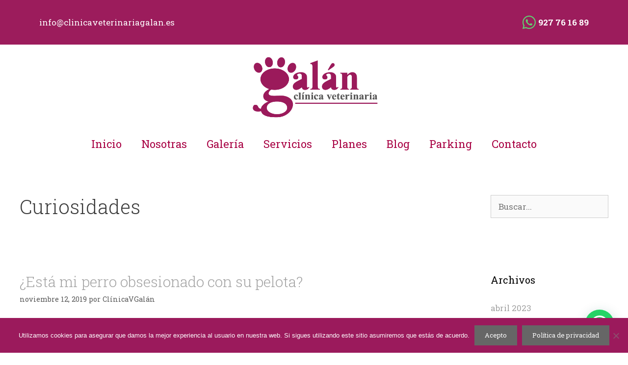

--- FILE ---
content_type: text/css
request_url: https://clinicaveterinariagalan.es/wp-content/uploads/elementor/css/post-2571.css?ver=1768568124
body_size: 9371
content:
.elementor-2571 .elementor-element.elementor-element-20235d0a > .elementor-container > .elementor-column > .elementor-widget-wrap{align-content:center;align-items:center;}.elementor-2571 .elementor-element.elementor-element-20235d0a:not(.elementor-motion-effects-element-type-background), .elementor-2571 .elementor-element.elementor-element-20235d0a > .elementor-motion-effects-container > .elementor-motion-effects-layer{background-color:#9c1c5c;}.elementor-2571 .elementor-element.elementor-element-20235d0a{transition:background 0.3s, border 0.3s, border-radius 0.3s, box-shadow 0.3s;padding:20px 0px 20px 0px;}.elementor-2571 .elementor-element.elementor-element-20235d0a > .elementor-background-overlay{transition:background 0.3s, border-radius 0.3s, opacity 0.3s;}.elementor-widget-heading .elementor-heading-title{font-family:var( --e-global-typography-primary-font-family ), Sans-serif;font-weight:var( --e-global-typography-primary-font-weight );color:var( --e-global-color-primary );}.elementor-2571 .elementor-element.elementor-element-71d70a6e{text-align:left;}.elementor-2571 .elementor-element.elementor-element-71d70a6e .elementor-heading-title{font-family:"Roboto Slab", Sans-serif;font-size:17px;font-weight:500;color:var( --e-global-color-12ffe64e );}.elementor-widget-icon-list .elementor-icon-list-item:not(:last-child):after{border-color:var( --e-global-color-text );}.elementor-widget-icon-list .elementor-icon-list-icon i{color:var( --e-global-color-primary );}.elementor-widget-icon-list .elementor-icon-list-icon svg{fill:var( --e-global-color-primary );}.elementor-widget-icon-list .elementor-icon-list-item > .elementor-icon-list-text, .elementor-widget-icon-list .elementor-icon-list-item > a{font-family:var( --e-global-typography-text-font-family ), Sans-serif;font-weight:var( --e-global-typography-text-font-weight );}.elementor-widget-icon-list .elementor-icon-list-text{color:var( --e-global-color-secondary );}.elementor-2571 .elementor-element.elementor-element-60f7cddd .elementor-icon-list-items:not(.elementor-inline-items) .elementor-icon-list-item:not(:last-child){padding-block-end:calc(6px/2);}.elementor-2571 .elementor-element.elementor-element-60f7cddd .elementor-icon-list-items:not(.elementor-inline-items) .elementor-icon-list-item:not(:first-child){margin-block-start:calc(6px/2);}.elementor-2571 .elementor-element.elementor-element-60f7cddd .elementor-icon-list-items.elementor-inline-items .elementor-icon-list-item{margin-inline:calc(6px/2);}.elementor-2571 .elementor-element.elementor-element-60f7cddd .elementor-icon-list-items.elementor-inline-items{margin-inline:calc(-6px/2);}.elementor-2571 .elementor-element.elementor-element-60f7cddd .elementor-icon-list-items.elementor-inline-items .elementor-icon-list-item:after{inset-inline-end:calc(-6px/2);}.elementor-2571 .elementor-element.elementor-element-60f7cddd .elementor-icon-list-icon i{color:var( --e-global-color-accent );transition:color 0.3s;}.elementor-2571 .elementor-element.elementor-element-60f7cddd .elementor-icon-list-icon svg{fill:var( --e-global-color-accent );transition:fill 0.3s;}.elementor-2571 .elementor-element.elementor-element-60f7cddd{--e-icon-list-icon-size:31px;--icon-vertical-offset:0px;}.elementor-2571 .elementor-element.elementor-element-60f7cddd .elementor-icon-list-item > .elementor-icon-list-text, .elementor-2571 .elementor-element.elementor-element-60f7cddd .elementor-icon-list-item > a{font-family:"Roboto Slab", Sans-serif;font-weight:600;}.elementor-2571 .elementor-element.elementor-element-60f7cddd .elementor-icon-list-text{color:var( --e-global-color-12ffe64e );transition:color 0.3s;}.elementor-widget-theme-site-logo .widget-image-caption{color:var( --e-global-color-text );font-family:var( --e-global-typography-text-font-family ), Sans-serif;font-weight:var( --e-global-typography-text-font-weight );}.elementor-2571 .elementor-element.elementor-element-7ca85c2e{text-align:center;}.elementor-2571 .elementor-element.elementor-element-7ca85c2e img{width:51%;}.elementor-widget-nav-menu .elementor-nav-menu .elementor-item{font-family:var( --e-global-typography-primary-font-family ), Sans-serif;font-weight:var( --e-global-typography-primary-font-weight );}.elementor-widget-nav-menu .elementor-nav-menu--main .elementor-item{color:var( --e-global-color-text );fill:var( --e-global-color-text );}.elementor-widget-nav-menu .elementor-nav-menu--main .elementor-item:hover,
					.elementor-widget-nav-menu .elementor-nav-menu--main .elementor-item.elementor-item-active,
					.elementor-widget-nav-menu .elementor-nav-menu--main .elementor-item.highlighted,
					.elementor-widget-nav-menu .elementor-nav-menu--main .elementor-item:focus{color:var( --e-global-color-accent );fill:var( --e-global-color-accent );}.elementor-widget-nav-menu .elementor-nav-menu--main:not(.e--pointer-framed) .elementor-item:before,
					.elementor-widget-nav-menu .elementor-nav-menu--main:not(.e--pointer-framed) .elementor-item:after{background-color:var( --e-global-color-accent );}.elementor-widget-nav-menu .e--pointer-framed .elementor-item:before,
					.elementor-widget-nav-menu .e--pointer-framed .elementor-item:after{border-color:var( --e-global-color-accent );}.elementor-widget-nav-menu{--e-nav-menu-divider-color:var( --e-global-color-text );}.elementor-widget-nav-menu .elementor-nav-menu--dropdown .elementor-item, .elementor-widget-nav-menu .elementor-nav-menu--dropdown  .elementor-sub-item{font-family:var( --e-global-typography-accent-font-family ), Sans-serif;font-weight:var( --e-global-typography-accent-font-weight );}.elementor-2571 .elementor-element.elementor-element-54bdae7b .elementor-menu-toggle{margin:0 auto;}.elementor-2571 .elementor-element.elementor-element-54bdae7b .elementor-nav-menu .elementor-item{font-family:"Roboto Slab", Sans-serif;font-size:22px;font-weight:400;}.elementor-2571 .elementor-element.elementor-element-54bdae7b .elementor-nav-menu--main .elementor-item{color:var( --e-global-color-e847574 );fill:var( --e-global-color-e847574 );}.elementor-2571 .elementor-element.elementor-element-54bdae7b .elementor-nav-menu--main .elementor-item:hover,
					.elementor-2571 .elementor-element.elementor-element-54bdae7b .elementor-nav-menu--main .elementor-item.elementor-item-active,
					.elementor-2571 .elementor-element.elementor-element-54bdae7b .elementor-nav-menu--main .elementor-item.highlighted,
					.elementor-2571 .elementor-element.elementor-element-54bdae7b .elementor-nav-menu--main .elementor-item:focus{color:var( --e-global-color-text );fill:var( --e-global-color-text );}.elementor-2571 .elementor-element.elementor-element-54bdae7b .elementor-nav-menu--main:not(.e--pointer-framed) .elementor-item:before,
					.elementor-2571 .elementor-element.elementor-element-54bdae7b .elementor-nav-menu--main:not(.e--pointer-framed) .elementor-item:after{background-color:var( --e-global-color-e847574 );}.elementor-2571 .elementor-element.elementor-element-54bdae7b .e--pointer-framed .elementor-item:before,
					.elementor-2571 .elementor-element.elementor-element-54bdae7b .e--pointer-framed .elementor-item:after{border-color:var( --e-global-color-e847574 );}.elementor-2571 .elementor-element.elementor-element-54bdae7b .elementor-nav-menu--dropdown a, .elementor-2571 .elementor-element.elementor-element-54bdae7b .elementor-menu-toggle{color:var( --e-global-color-e847574 );fill:var( --e-global-color-e847574 );}.elementor-2571 .elementor-element.elementor-element-54bdae7b .elementor-nav-menu--dropdown{background-color:var( --e-global-color-12ffe64e );border-style:none;}.elementor-2571 .elementor-element.elementor-element-54bdae7b .elementor-nav-menu--dropdown a:hover,
					.elementor-2571 .elementor-element.elementor-element-54bdae7b .elementor-nav-menu--dropdown a:focus,
					.elementor-2571 .elementor-element.elementor-element-54bdae7b .elementor-nav-menu--dropdown a.elementor-item-active,
					.elementor-2571 .elementor-element.elementor-element-54bdae7b .elementor-nav-menu--dropdown a.highlighted,
					.elementor-2571 .elementor-element.elementor-element-54bdae7b .elementor-menu-toggle:hover,
					.elementor-2571 .elementor-element.elementor-element-54bdae7b .elementor-menu-toggle:focus{color:var( --e-global-color-12ffe64e );}.elementor-2571 .elementor-element.elementor-element-54bdae7b .elementor-nav-menu--dropdown a:hover,
					.elementor-2571 .elementor-element.elementor-element-54bdae7b .elementor-nav-menu--dropdown a:focus,
					.elementor-2571 .elementor-element.elementor-element-54bdae7b .elementor-nav-menu--dropdown a.elementor-item-active,
					.elementor-2571 .elementor-element.elementor-element-54bdae7b .elementor-nav-menu--dropdown a.highlighted{background-color:var( --e-global-color-e847574 );}.elementor-2571 .elementor-element.elementor-element-54bdae7b .elementor-nav-menu--dropdown a.elementor-item-active{color:var( --e-global-color-12ffe64e );background-color:var( --e-global-color-e847574 );}.elementor-theme-builder-content-area{height:400px;}.elementor-location-header:before, .elementor-location-footer:before{content:"";display:table;clear:both;}@media(max-width:1024px){.elementor-2571 .elementor-element.elementor-element-20235d0a{padding:20px 20px 20px 20px;}}@media(max-width:767px){.elementor-2571 .elementor-element.elementor-element-71d70a6e{text-align:center;}.elementor-2571 .elementor-element.elementor-element-54bdae7b .elementor-nav-menu .elementor-item{font-size:17px;}}